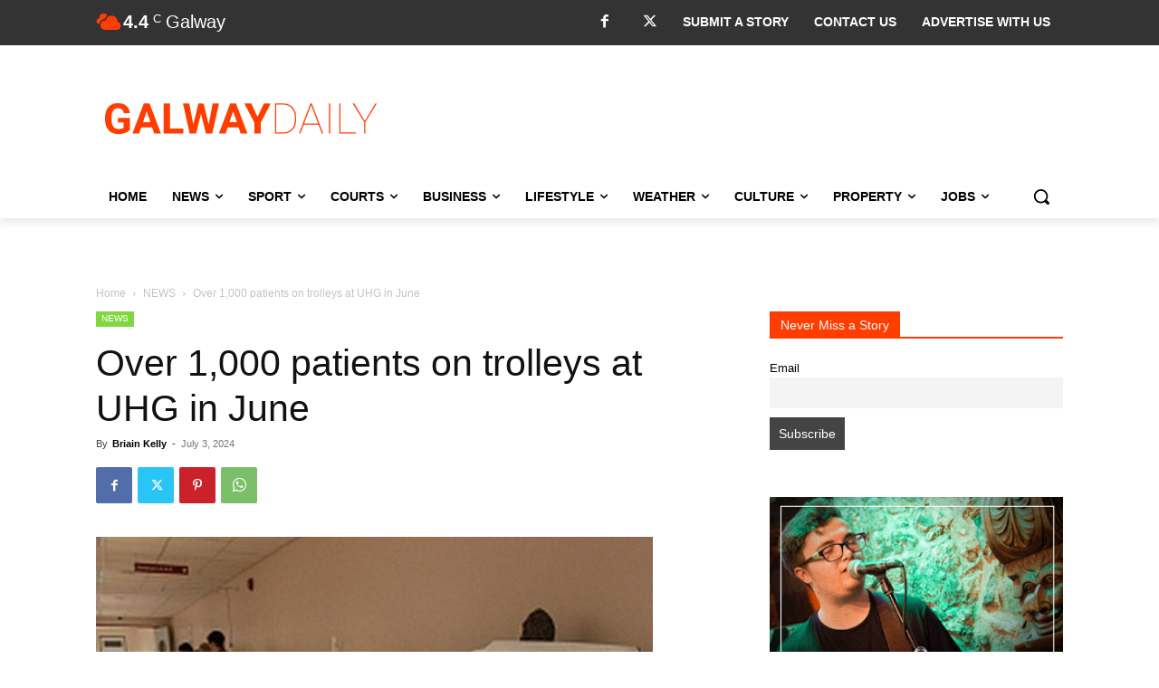

--- FILE ---
content_type: text/html; charset=utf-8
request_url: https://www.google.com/recaptcha/api2/anchor?ar=1&k=6LcwlLEUAAAAAFt-1cmKq5-gHbHRq_KSSR76yMZw&co=aHR0cHM6Ly93d3cuZ2Fsd2F5ZGFpbHkuY29tOjQ0Mw..&hl=en&v=PoyoqOPhxBO7pBk68S4YbpHZ&size=invisible&anchor-ms=20000&execute-ms=30000&cb=8w7qjdzh1dhc
body_size: 48883
content:
<!DOCTYPE HTML><html dir="ltr" lang="en"><head><meta http-equiv="Content-Type" content="text/html; charset=UTF-8">
<meta http-equiv="X-UA-Compatible" content="IE=edge">
<title>reCAPTCHA</title>
<style type="text/css">
/* cyrillic-ext */
@font-face {
  font-family: 'Roboto';
  font-style: normal;
  font-weight: 400;
  font-stretch: 100%;
  src: url(//fonts.gstatic.com/s/roboto/v48/KFO7CnqEu92Fr1ME7kSn66aGLdTylUAMa3GUBHMdazTgWw.woff2) format('woff2');
  unicode-range: U+0460-052F, U+1C80-1C8A, U+20B4, U+2DE0-2DFF, U+A640-A69F, U+FE2E-FE2F;
}
/* cyrillic */
@font-face {
  font-family: 'Roboto';
  font-style: normal;
  font-weight: 400;
  font-stretch: 100%;
  src: url(//fonts.gstatic.com/s/roboto/v48/KFO7CnqEu92Fr1ME7kSn66aGLdTylUAMa3iUBHMdazTgWw.woff2) format('woff2');
  unicode-range: U+0301, U+0400-045F, U+0490-0491, U+04B0-04B1, U+2116;
}
/* greek-ext */
@font-face {
  font-family: 'Roboto';
  font-style: normal;
  font-weight: 400;
  font-stretch: 100%;
  src: url(//fonts.gstatic.com/s/roboto/v48/KFO7CnqEu92Fr1ME7kSn66aGLdTylUAMa3CUBHMdazTgWw.woff2) format('woff2');
  unicode-range: U+1F00-1FFF;
}
/* greek */
@font-face {
  font-family: 'Roboto';
  font-style: normal;
  font-weight: 400;
  font-stretch: 100%;
  src: url(//fonts.gstatic.com/s/roboto/v48/KFO7CnqEu92Fr1ME7kSn66aGLdTylUAMa3-UBHMdazTgWw.woff2) format('woff2');
  unicode-range: U+0370-0377, U+037A-037F, U+0384-038A, U+038C, U+038E-03A1, U+03A3-03FF;
}
/* math */
@font-face {
  font-family: 'Roboto';
  font-style: normal;
  font-weight: 400;
  font-stretch: 100%;
  src: url(//fonts.gstatic.com/s/roboto/v48/KFO7CnqEu92Fr1ME7kSn66aGLdTylUAMawCUBHMdazTgWw.woff2) format('woff2');
  unicode-range: U+0302-0303, U+0305, U+0307-0308, U+0310, U+0312, U+0315, U+031A, U+0326-0327, U+032C, U+032F-0330, U+0332-0333, U+0338, U+033A, U+0346, U+034D, U+0391-03A1, U+03A3-03A9, U+03B1-03C9, U+03D1, U+03D5-03D6, U+03F0-03F1, U+03F4-03F5, U+2016-2017, U+2034-2038, U+203C, U+2040, U+2043, U+2047, U+2050, U+2057, U+205F, U+2070-2071, U+2074-208E, U+2090-209C, U+20D0-20DC, U+20E1, U+20E5-20EF, U+2100-2112, U+2114-2115, U+2117-2121, U+2123-214F, U+2190, U+2192, U+2194-21AE, U+21B0-21E5, U+21F1-21F2, U+21F4-2211, U+2213-2214, U+2216-22FF, U+2308-230B, U+2310, U+2319, U+231C-2321, U+2336-237A, U+237C, U+2395, U+239B-23B7, U+23D0, U+23DC-23E1, U+2474-2475, U+25AF, U+25B3, U+25B7, U+25BD, U+25C1, U+25CA, U+25CC, U+25FB, U+266D-266F, U+27C0-27FF, U+2900-2AFF, U+2B0E-2B11, U+2B30-2B4C, U+2BFE, U+3030, U+FF5B, U+FF5D, U+1D400-1D7FF, U+1EE00-1EEFF;
}
/* symbols */
@font-face {
  font-family: 'Roboto';
  font-style: normal;
  font-weight: 400;
  font-stretch: 100%;
  src: url(//fonts.gstatic.com/s/roboto/v48/KFO7CnqEu92Fr1ME7kSn66aGLdTylUAMaxKUBHMdazTgWw.woff2) format('woff2');
  unicode-range: U+0001-000C, U+000E-001F, U+007F-009F, U+20DD-20E0, U+20E2-20E4, U+2150-218F, U+2190, U+2192, U+2194-2199, U+21AF, U+21E6-21F0, U+21F3, U+2218-2219, U+2299, U+22C4-22C6, U+2300-243F, U+2440-244A, U+2460-24FF, U+25A0-27BF, U+2800-28FF, U+2921-2922, U+2981, U+29BF, U+29EB, U+2B00-2BFF, U+4DC0-4DFF, U+FFF9-FFFB, U+10140-1018E, U+10190-1019C, U+101A0, U+101D0-101FD, U+102E0-102FB, U+10E60-10E7E, U+1D2C0-1D2D3, U+1D2E0-1D37F, U+1F000-1F0FF, U+1F100-1F1AD, U+1F1E6-1F1FF, U+1F30D-1F30F, U+1F315, U+1F31C, U+1F31E, U+1F320-1F32C, U+1F336, U+1F378, U+1F37D, U+1F382, U+1F393-1F39F, U+1F3A7-1F3A8, U+1F3AC-1F3AF, U+1F3C2, U+1F3C4-1F3C6, U+1F3CA-1F3CE, U+1F3D4-1F3E0, U+1F3ED, U+1F3F1-1F3F3, U+1F3F5-1F3F7, U+1F408, U+1F415, U+1F41F, U+1F426, U+1F43F, U+1F441-1F442, U+1F444, U+1F446-1F449, U+1F44C-1F44E, U+1F453, U+1F46A, U+1F47D, U+1F4A3, U+1F4B0, U+1F4B3, U+1F4B9, U+1F4BB, U+1F4BF, U+1F4C8-1F4CB, U+1F4D6, U+1F4DA, U+1F4DF, U+1F4E3-1F4E6, U+1F4EA-1F4ED, U+1F4F7, U+1F4F9-1F4FB, U+1F4FD-1F4FE, U+1F503, U+1F507-1F50B, U+1F50D, U+1F512-1F513, U+1F53E-1F54A, U+1F54F-1F5FA, U+1F610, U+1F650-1F67F, U+1F687, U+1F68D, U+1F691, U+1F694, U+1F698, U+1F6AD, U+1F6B2, U+1F6B9-1F6BA, U+1F6BC, U+1F6C6-1F6CF, U+1F6D3-1F6D7, U+1F6E0-1F6EA, U+1F6F0-1F6F3, U+1F6F7-1F6FC, U+1F700-1F7FF, U+1F800-1F80B, U+1F810-1F847, U+1F850-1F859, U+1F860-1F887, U+1F890-1F8AD, U+1F8B0-1F8BB, U+1F8C0-1F8C1, U+1F900-1F90B, U+1F93B, U+1F946, U+1F984, U+1F996, U+1F9E9, U+1FA00-1FA6F, U+1FA70-1FA7C, U+1FA80-1FA89, U+1FA8F-1FAC6, U+1FACE-1FADC, U+1FADF-1FAE9, U+1FAF0-1FAF8, U+1FB00-1FBFF;
}
/* vietnamese */
@font-face {
  font-family: 'Roboto';
  font-style: normal;
  font-weight: 400;
  font-stretch: 100%;
  src: url(//fonts.gstatic.com/s/roboto/v48/KFO7CnqEu92Fr1ME7kSn66aGLdTylUAMa3OUBHMdazTgWw.woff2) format('woff2');
  unicode-range: U+0102-0103, U+0110-0111, U+0128-0129, U+0168-0169, U+01A0-01A1, U+01AF-01B0, U+0300-0301, U+0303-0304, U+0308-0309, U+0323, U+0329, U+1EA0-1EF9, U+20AB;
}
/* latin-ext */
@font-face {
  font-family: 'Roboto';
  font-style: normal;
  font-weight: 400;
  font-stretch: 100%;
  src: url(//fonts.gstatic.com/s/roboto/v48/KFO7CnqEu92Fr1ME7kSn66aGLdTylUAMa3KUBHMdazTgWw.woff2) format('woff2');
  unicode-range: U+0100-02BA, U+02BD-02C5, U+02C7-02CC, U+02CE-02D7, U+02DD-02FF, U+0304, U+0308, U+0329, U+1D00-1DBF, U+1E00-1E9F, U+1EF2-1EFF, U+2020, U+20A0-20AB, U+20AD-20C0, U+2113, U+2C60-2C7F, U+A720-A7FF;
}
/* latin */
@font-face {
  font-family: 'Roboto';
  font-style: normal;
  font-weight: 400;
  font-stretch: 100%;
  src: url(//fonts.gstatic.com/s/roboto/v48/KFO7CnqEu92Fr1ME7kSn66aGLdTylUAMa3yUBHMdazQ.woff2) format('woff2');
  unicode-range: U+0000-00FF, U+0131, U+0152-0153, U+02BB-02BC, U+02C6, U+02DA, U+02DC, U+0304, U+0308, U+0329, U+2000-206F, U+20AC, U+2122, U+2191, U+2193, U+2212, U+2215, U+FEFF, U+FFFD;
}
/* cyrillic-ext */
@font-face {
  font-family: 'Roboto';
  font-style: normal;
  font-weight: 500;
  font-stretch: 100%;
  src: url(//fonts.gstatic.com/s/roboto/v48/KFO7CnqEu92Fr1ME7kSn66aGLdTylUAMa3GUBHMdazTgWw.woff2) format('woff2');
  unicode-range: U+0460-052F, U+1C80-1C8A, U+20B4, U+2DE0-2DFF, U+A640-A69F, U+FE2E-FE2F;
}
/* cyrillic */
@font-face {
  font-family: 'Roboto';
  font-style: normal;
  font-weight: 500;
  font-stretch: 100%;
  src: url(//fonts.gstatic.com/s/roboto/v48/KFO7CnqEu92Fr1ME7kSn66aGLdTylUAMa3iUBHMdazTgWw.woff2) format('woff2');
  unicode-range: U+0301, U+0400-045F, U+0490-0491, U+04B0-04B1, U+2116;
}
/* greek-ext */
@font-face {
  font-family: 'Roboto';
  font-style: normal;
  font-weight: 500;
  font-stretch: 100%;
  src: url(//fonts.gstatic.com/s/roboto/v48/KFO7CnqEu92Fr1ME7kSn66aGLdTylUAMa3CUBHMdazTgWw.woff2) format('woff2');
  unicode-range: U+1F00-1FFF;
}
/* greek */
@font-face {
  font-family: 'Roboto';
  font-style: normal;
  font-weight: 500;
  font-stretch: 100%;
  src: url(//fonts.gstatic.com/s/roboto/v48/KFO7CnqEu92Fr1ME7kSn66aGLdTylUAMa3-UBHMdazTgWw.woff2) format('woff2');
  unicode-range: U+0370-0377, U+037A-037F, U+0384-038A, U+038C, U+038E-03A1, U+03A3-03FF;
}
/* math */
@font-face {
  font-family: 'Roboto';
  font-style: normal;
  font-weight: 500;
  font-stretch: 100%;
  src: url(//fonts.gstatic.com/s/roboto/v48/KFO7CnqEu92Fr1ME7kSn66aGLdTylUAMawCUBHMdazTgWw.woff2) format('woff2');
  unicode-range: U+0302-0303, U+0305, U+0307-0308, U+0310, U+0312, U+0315, U+031A, U+0326-0327, U+032C, U+032F-0330, U+0332-0333, U+0338, U+033A, U+0346, U+034D, U+0391-03A1, U+03A3-03A9, U+03B1-03C9, U+03D1, U+03D5-03D6, U+03F0-03F1, U+03F4-03F5, U+2016-2017, U+2034-2038, U+203C, U+2040, U+2043, U+2047, U+2050, U+2057, U+205F, U+2070-2071, U+2074-208E, U+2090-209C, U+20D0-20DC, U+20E1, U+20E5-20EF, U+2100-2112, U+2114-2115, U+2117-2121, U+2123-214F, U+2190, U+2192, U+2194-21AE, U+21B0-21E5, U+21F1-21F2, U+21F4-2211, U+2213-2214, U+2216-22FF, U+2308-230B, U+2310, U+2319, U+231C-2321, U+2336-237A, U+237C, U+2395, U+239B-23B7, U+23D0, U+23DC-23E1, U+2474-2475, U+25AF, U+25B3, U+25B7, U+25BD, U+25C1, U+25CA, U+25CC, U+25FB, U+266D-266F, U+27C0-27FF, U+2900-2AFF, U+2B0E-2B11, U+2B30-2B4C, U+2BFE, U+3030, U+FF5B, U+FF5D, U+1D400-1D7FF, U+1EE00-1EEFF;
}
/* symbols */
@font-face {
  font-family: 'Roboto';
  font-style: normal;
  font-weight: 500;
  font-stretch: 100%;
  src: url(//fonts.gstatic.com/s/roboto/v48/KFO7CnqEu92Fr1ME7kSn66aGLdTylUAMaxKUBHMdazTgWw.woff2) format('woff2');
  unicode-range: U+0001-000C, U+000E-001F, U+007F-009F, U+20DD-20E0, U+20E2-20E4, U+2150-218F, U+2190, U+2192, U+2194-2199, U+21AF, U+21E6-21F0, U+21F3, U+2218-2219, U+2299, U+22C4-22C6, U+2300-243F, U+2440-244A, U+2460-24FF, U+25A0-27BF, U+2800-28FF, U+2921-2922, U+2981, U+29BF, U+29EB, U+2B00-2BFF, U+4DC0-4DFF, U+FFF9-FFFB, U+10140-1018E, U+10190-1019C, U+101A0, U+101D0-101FD, U+102E0-102FB, U+10E60-10E7E, U+1D2C0-1D2D3, U+1D2E0-1D37F, U+1F000-1F0FF, U+1F100-1F1AD, U+1F1E6-1F1FF, U+1F30D-1F30F, U+1F315, U+1F31C, U+1F31E, U+1F320-1F32C, U+1F336, U+1F378, U+1F37D, U+1F382, U+1F393-1F39F, U+1F3A7-1F3A8, U+1F3AC-1F3AF, U+1F3C2, U+1F3C4-1F3C6, U+1F3CA-1F3CE, U+1F3D4-1F3E0, U+1F3ED, U+1F3F1-1F3F3, U+1F3F5-1F3F7, U+1F408, U+1F415, U+1F41F, U+1F426, U+1F43F, U+1F441-1F442, U+1F444, U+1F446-1F449, U+1F44C-1F44E, U+1F453, U+1F46A, U+1F47D, U+1F4A3, U+1F4B0, U+1F4B3, U+1F4B9, U+1F4BB, U+1F4BF, U+1F4C8-1F4CB, U+1F4D6, U+1F4DA, U+1F4DF, U+1F4E3-1F4E6, U+1F4EA-1F4ED, U+1F4F7, U+1F4F9-1F4FB, U+1F4FD-1F4FE, U+1F503, U+1F507-1F50B, U+1F50D, U+1F512-1F513, U+1F53E-1F54A, U+1F54F-1F5FA, U+1F610, U+1F650-1F67F, U+1F687, U+1F68D, U+1F691, U+1F694, U+1F698, U+1F6AD, U+1F6B2, U+1F6B9-1F6BA, U+1F6BC, U+1F6C6-1F6CF, U+1F6D3-1F6D7, U+1F6E0-1F6EA, U+1F6F0-1F6F3, U+1F6F7-1F6FC, U+1F700-1F7FF, U+1F800-1F80B, U+1F810-1F847, U+1F850-1F859, U+1F860-1F887, U+1F890-1F8AD, U+1F8B0-1F8BB, U+1F8C0-1F8C1, U+1F900-1F90B, U+1F93B, U+1F946, U+1F984, U+1F996, U+1F9E9, U+1FA00-1FA6F, U+1FA70-1FA7C, U+1FA80-1FA89, U+1FA8F-1FAC6, U+1FACE-1FADC, U+1FADF-1FAE9, U+1FAF0-1FAF8, U+1FB00-1FBFF;
}
/* vietnamese */
@font-face {
  font-family: 'Roboto';
  font-style: normal;
  font-weight: 500;
  font-stretch: 100%;
  src: url(//fonts.gstatic.com/s/roboto/v48/KFO7CnqEu92Fr1ME7kSn66aGLdTylUAMa3OUBHMdazTgWw.woff2) format('woff2');
  unicode-range: U+0102-0103, U+0110-0111, U+0128-0129, U+0168-0169, U+01A0-01A1, U+01AF-01B0, U+0300-0301, U+0303-0304, U+0308-0309, U+0323, U+0329, U+1EA0-1EF9, U+20AB;
}
/* latin-ext */
@font-face {
  font-family: 'Roboto';
  font-style: normal;
  font-weight: 500;
  font-stretch: 100%;
  src: url(//fonts.gstatic.com/s/roboto/v48/KFO7CnqEu92Fr1ME7kSn66aGLdTylUAMa3KUBHMdazTgWw.woff2) format('woff2');
  unicode-range: U+0100-02BA, U+02BD-02C5, U+02C7-02CC, U+02CE-02D7, U+02DD-02FF, U+0304, U+0308, U+0329, U+1D00-1DBF, U+1E00-1E9F, U+1EF2-1EFF, U+2020, U+20A0-20AB, U+20AD-20C0, U+2113, U+2C60-2C7F, U+A720-A7FF;
}
/* latin */
@font-face {
  font-family: 'Roboto';
  font-style: normal;
  font-weight: 500;
  font-stretch: 100%;
  src: url(//fonts.gstatic.com/s/roboto/v48/KFO7CnqEu92Fr1ME7kSn66aGLdTylUAMa3yUBHMdazQ.woff2) format('woff2');
  unicode-range: U+0000-00FF, U+0131, U+0152-0153, U+02BB-02BC, U+02C6, U+02DA, U+02DC, U+0304, U+0308, U+0329, U+2000-206F, U+20AC, U+2122, U+2191, U+2193, U+2212, U+2215, U+FEFF, U+FFFD;
}
/* cyrillic-ext */
@font-face {
  font-family: 'Roboto';
  font-style: normal;
  font-weight: 900;
  font-stretch: 100%;
  src: url(//fonts.gstatic.com/s/roboto/v48/KFO7CnqEu92Fr1ME7kSn66aGLdTylUAMa3GUBHMdazTgWw.woff2) format('woff2');
  unicode-range: U+0460-052F, U+1C80-1C8A, U+20B4, U+2DE0-2DFF, U+A640-A69F, U+FE2E-FE2F;
}
/* cyrillic */
@font-face {
  font-family: 'Roboto';
  font-style: normal;
  font-weight: 900;
  font-stretch: 100%;
  src: url(//fonts.gstatic.com/s/roboto/v48/KFO7CnqEu92Fr1ME7kSn66aGLdTylUAMa3iUBHMdazTgWw.woff2) format('woff2');
  unicode-range: U+0301, U+0400-045F, U+0490-0491, U+04B0-04B1, U+2116;
}
/* greek-ext */
@font-face {
  font-family: 'Roboto';
  font-style: normal;
  font-weight: 900;
  font-stretch: 100%;
  src: url(//fonts.gstatic.com/s/roboto/v48/KFO7CnqEu92Fr1ME7kSn66aGLdTylUAMa3CUBHMdazTgWw.woff2) format('woff2');
  unicode-range: U+1F00-1FFF;
}
/* greek */
@font-face {
  font-family: 'Roboto';
  font-style: normal;
  font-weight: 900;
  font-stretch: 100%;
  src: url(//fonts.gstatic.com/s/roboto/v48/KFO7CnqEu92Fr1ME7kSn66aGLdTylUAMa3-UBHMdazTgWw.woff2) format('woff2');
  unicode-range: U+0370-0377, U+037A-037F, U+0384-038A, U+038C, U+038E-03A1, U+03A3-03FF;
}
/* math */
@font-face {
  font-family: 'Roboto';
  font-style: normal;
  font-weight: 900;
  font-stretch: 100%;
  src: url(//fonts.gstatic.com/s/roboto/v48/KFO7CnqEu92Fr1ME7kSn66aGLdTylUAMawCUBHMdazTgWw.woff2) format('woff2');
  unicode-range: U+0302-0303, U+0305, U+0307-0308, U+0310, U+0312, U+0315, U+031A, U+0326-0327, U+032C, U+032F-0330, U+0332-0333, U+0338, U+033A, U+0346, U+034D, U+0391-03A1, U+03A3-03A9, U+03B1-03C9, U+03D1, U+03D5-03D6, U+03F0-03F1, U+03F4-03F5, U+2016-2017, U+2034-2038, U+203C, U+2040, U+2043, U+2047, U+2050, U+2057, U+205F, U+2070-2071, U+2074-208E, U+2090-209C, U+20D0-20DC, U+20E1, U+20E5-20EF, U+2100-2112, U+2114-2115, U+2117-2121, U+2123-214F, U+2190, U+2192, U+2194-21AE, U+21B0-21E5, U+21F1-21F2, U+21F4-2211, U+2213-2214, U+2216-22FF, U+2308-230B, U+2310, U+2319, U+231C-2321, U+2336-237A, U+237C, U+2395, U+239B-23B7, U+23D0, U+23DC-23E1, U+2474-2475, U+25AF, U+25B3, U+25B7, U+25BD, U+25C1, U+25CA, U+25CC, U+25FB, U+266D-266F, U+27C0-27FF, U+2900-2AFF, U+2B0E-2B11, U+2B30-2B4C, U+2BFE, U+3030, U+FF5B, U+FF5D, U+1D400-1D7FF, U+1EE00-1EEFF;
}
/* symbols */
@font-face {
  font-family: 'Roboto';
  font-style: normal;
  font-weight: 900;
  font-stretch: 100%;
  src: url(//fonts.gstatic.com/s/roboto/v48/KFO7CnqEu92Fr1ME7kSn66aGLdTylUAMaxKUBHMdazTgWw.woff2) format('woff2');
  unicode-range: U+0001-000C, U+000E-001F, U+007F-009F, U+20DD-20E0, U+20E2-20E4, U+2150-218F, U+2190, U+2192, U+2194-2199, U+21AF, U+21E6-21F0, U+21F3, U+2218-2219, U+2299, U+22C4-22C6, U+2300-243F, U+2440-244A, U+2460-24FF, U+25A0-27BF, U+2800-28FF, U+2921-2922, U+2981, U+29BF, U+29EB, U+2B00-2BFF, U+4DC0-4DFF, U+FFF9-FFFB, U+10140-1018E, U+10190-1019C, U+101A0, U+101D0-101FD, U+102E0-102FB, U+10E60-10E7E, U+1D2C0-1D2D3, U+1D2E0-1D37F, U+1F000-1F0FF, U+1F100-1F1AD, U+1F1E6-1F1FF, U+1F30D-1F30F, U+1F315, U+1F31C, U+1F31E, U+1F320-1F32C, U+1F336, U+1F378, U+1F37D, U+1F382, U+1F393-1F39F, U+1F3A7-1F3A8, U+1F3AC-1F3AF, U+1F3C2, U+1F3C4-1F3C6, U+1F3CA-1F3CE, U+1F3D4-1F3E0, U+1F3ED, U+1F3F1-1F3F3, U+1F3F5-1F3F7, U+1F408, U+1F415, U+1F41F, U+1F426, U+1F43F, U+1F441-1F442, U+1F444, U+1F446-1F449, U+1F44C-1F44E, U+1F453, U+1F46A, U+1F47D, U+1F4A3, U+1F4B0, U+1F4B3, U+1F4B9, U+1F4BB, U+1F4BF, U+1F4C8-1F4CB, U+1F4D6, U+1F4DA, U+1F4DF, U+1F4E3-1F4E6, U+1F4EA-1F4ED, U+1F4F7, U+1F4F9-1F4FB, U+1F4FD-1F4FE, U+1F503, U+1F507-1F50B, U+1F50D, U+1F512-1F513, U+1F53E-1F54A, U+1F54F-1F5FA, U+1F610, U+1F650-1F67F, U+1F687, U+1F68D, U+1F691, U+1F694, U+1F698, U+1F6AD, U+1F6B2, U+1F6B9-1F6BA, U+1F6BC, U+1F6C6-1F6CF, U+1F6D3-1F6D7, U+1F6E0-1F6EA, U+1F6F0-1F6F3, U+1F6F7-1F6FC, U+1F700-1F7FF, U+1F800-1F80B, U+1F810-1F847, U+1F850-1F859, U+1F860-1F887, U+1F890-1F8AD, U+1F8B0-1F8BB, U+1F8C0-1F8C1, U+1F900-1F90B, U+1F93B, U+1F946, U+1F984, U+1F996, U+1F9E9, U+1FA00-1FA6F, U+1FA70-1FA7C, U+1FA80-1FA89, U+1FA8F-1FAC6, U+1FACE-1FADC, U+1FADF-1FAE9, U+1FAF0-1FAF8, U+1FB00-1FBFF;
}
/* vietnamese */
@font-face {
  font-family: 'Roboto';
  font-style: normal;
  font-weight: 900;
  font-stretch: 100%;
  src: url(//fonts.gstatic.com/s/roboto/v48/KFO7CnqEu92Fr1ME7kSn66aGLdTylUAMa3OUBHMdazTgWw.woff2) format('woff2');
  unicode-range: U+0102-0103, U+0110-0111, U+0128-0129, U+0168-0169, U+01A0-01A1, U+01AF-01B0, U+0300-0301, U+0303-0304, U+0308-0309, U+0323, U+0329, U+1EA0-1EF9, U+20AB;
}
/* latin-ext */
@font-face {
  font-family: 'Roboto';
  font-style: normal;
  font-weight: 900;
  font-stretch: 100%;
  src: url(//fonts.gstatic.com/s/roboto/v48/KFO7CnqEu92Fr1ME7kSn66aGLdTylUAMa3KUBHMdazTgWw.woff2) format('woff2');
  unicode-range: U+0100-02BA, U+02BD-02C5, U+02C7-02CC, U+02CE-02D7, U+02DD-02FF, U+0304, U+0308, U+0329, U+1D00-1DBF, U+1E00-1E9F, U+1EF2-1EFF, U+2020, U+20A0-20AB, U+20AD-20C0, U+2113, U+2C60-2C7F, U+A720-A7FF;
}
/* latin */
@font-face {
  font-family: 'Roboto';
  font-style: normal;
  font-weight: 900;
  font-stretch: 100%;
  src: url(//fonts.gstatic.com/s/roboto/v48/KFO7CnqEu92Fr1ME7kSn66aGLdTylUAMa3yUBHMdazQ.woff2) format('woff2');
  unicode-range: U+0000-00FF, U+0131, U+0152-0153, U+02BB-02BC, U+02C6, U+02DA, U+02DC, U+0304, U+0308, U+0329, U+2000-206F, U+20AC, U+2122, U+2191, U+2193, U+2212, U+2215, U+FEFF, U+FFFD;
}

</style>
<link rel="stylesheet" type="text/css" href="https://www.gstatic.com/recaptcha/releases/PoyoqOPhxBO7pBk68S4YbpHZ/styles__ltr.css">
<script nonce="bC31X1ElO-doMrOf4h3VDw" type="text/javascript">window['__recaptcha_api'] = 'https://www.google.com/recaptcha/api2/';</script>
<script type="text/javascript" src="https://www.gstatic.com/recaptcha/releases/PoyoqOPhxBO7pBk68S4YbpHZ/recaptcha__en.js" nonce="bC31X1ElO-doMrOf4h3VDw">
      
    </script></head>
<body><div id="rc-anchor-alert" class="rc-anchor-alert"></div>
<input type="hidden" id="recaptcha-token" value="[base64]">
<script type="text/javascript" nonce="bC31X1ElO-doMrOf4h3VDw">
      recaptcha.anchor.Main.init("[\x22ainput\x22,[\x22bgdata\x22,\x22\x22,\[base64]/[base64]/[base64]/KE4oMTI0LHYsdi5HKSxMWihsLHYpKTpOKDEyNCx2LGwpLFYpLHYpLFQpKSxGKDE3MSx2KX0scjc9ZnVuY3Rpb24obCl7cmV0dXJuIGx9LEM9ZnVuY3Rpb24obCxWLHYpe04odixsLFYpLFZbYWtdPTI3OTZ9LG49ZnVuY3Rpb24obCxWKXtWLlg9KChWLlg/[base64]/[base64]/[base64]/[base64]/[base64]/[base64]/[base64]/[base64]/[base64]/[base64]/[base64]\\u003d\x22,\[base64]\\u003d\x22,\[base64]/[base64]/[base64]/Dt0IZTMK0GHRpRSrDucOew5/Cl8ORRMOnM00AwohAXBfCqMOzVFnChsOkEMKVW3DCnsKXBw0PC8OBfmbCgMOKesKfwqzChjxewrHCjlorHMOnIsOtYmMzwrzDmRpDw7kiLAg8PHgSGMKqfFo0w4cDw6nCoQACdwTCggbCksK1RnAWw4BJwoBiP8OhP1Byw5DDlcKEw64+w6/DinHDhMO9PRoffyodw6ktQsK3w6/DhBs3w7HCpSwEdz3DgMOxw5vCiMOvwog3wq/DnidqwobCvMOMKMKxwp4dwqXDujPDqcO3KDthO8KbwoUYcH0Bw4A/[base64]/CrcOZwrc7wofCoV0ywqXCr8O1w5fDu8O6EMKjwpbDmQtYIMKcwqNcwqwzwpR9J2ISJmEuHsKfwpnDhMKIMMOAwrPCqm1lw4jCuX0/wq14w702w5MOcMOzCMOywotNQsOswpUycGJswqwgPFRIwqxDLsOwwpHDvx/DpcK+woPCjWPCmQrCt8OIQ8KcTsKYwowiwoQnEcKVwqooRsK4wqgvw4DDqhrDi0NzYj3DnCEzJMKOw6HDnMOZdxrCpFx/[base64]/[base64]/[base64]/w4/[base64]/Dq0wVdsODwqnDjmLCgcKBGy4eNUrCrBtqw7shU8K1wrHDvBkmw5oFw6TDpS7DrwvChWbCsMObwotANMO4BsOmw5stwpfDuT/CscKaw7rDtsOYVMKEeMODIRInwrrCnBfCqz3DpkJ2w65Zw4bCtcKWwqxPEMKOAsOkw6fDosKLXcKvwqHCmUrCjnfCmRPCvUlLw6dVX8Kyw5M/[base64]/Cg8OswrXDsgjCsi/[base64]/CusKUwpYPw5TDocOxw43Du8KgU8KzJmvCssKUw63DpiTDuTzCqcKswqTCpWdbwqoWwqtewrrDqsOPRSh8Rg/DkcKqFATCvMK6woXDnTk8wqbDjEPDicO5wrDCvhLCvjElAl0YwrTDqFjDuFRBU8KPwqokGSbDvhUIaMKtw6zDunBVwoPCmMO/bTrCs2zDiMKLT8ODYmPDn8KYFjMZTV4CfDFiwo7CqlDCnTFdwqrDsizCjxp/AsKFw7vDq0bDhicgw7bDh8KCIwzCucObe8OrC2oSaBvDoF9GwoYPwobDpF7Dgncsw6LCrcKCScOdO8Kxw4/CmMK7w6RwG8OGN8KqIC7CkCrDiE8SKSLCiMOHwrohbVRYw7rCrlMKewDCtGUHc8KTUlV8w7/[base64]/CnSURB3oCZMOFbMOgwoLCuC52MADDq8OhNcKyfEBhVg5RwqrCgnlXG3EKw6LDrMObw4V7wpjDpWY0RAkDw5XDiiwEwpHDkcOMw54ow6U0NGbCg8KVKcOiw4V/IMKSw68LSifDo8KKd8OjacOFRTvCpXbCuDzDp0jCusKEIMOhD8OhMALCphjDgFfCk8OQwrTDs8K/w7o9f8Obw5x/LDnDsF/CtV/CrHPCtilwLQHDl8OPw4/Do8KYwq7CmHhHbFnCpmZVQsKQw7jCi8KtwqLCrinDjxMwDEoLdXBCXUvDombCk8Kbwr7Ch8K/FMO6w63DrcOHUXnDiUrDp3rDk8KSCsO8wpfDqMKew6DDrMKzIX9Owpx6wrDDs3pzwrHCmsOvw60zwrxSwrPCnsOecTvDrw/Dj8OnwpJ1w4ooZ8Ocw4PCjUvCrsOBw6LDj8KnSBrDs8KJw6bCiG3DtcKeUG7Cpkgtw7XCucOTwqMxM8O7w47CsTt1w59nwqDCkcOjccKZLQ7CpMKNc1TDtCFIwr/CrwMNwrdrw4FfU0XDrFNhwpF8wqgFwotSwr9awqdnAW/Cr0vClsKlw7/CqMKfw6Qtw4ZFwrJTw4XCvcOHB28Vw5EQwqotwoTCtCHDp8OtesKlLX3CnHdkcsOCXFhVVcKuwqHDjC3Cl04uw4lzwo/Dp8K3wo9sYsKFw7dQw5d1dD8gw7k0JDgewqzDm1HDmsObDcOTNsOXOkAZdCVtwqjCsMOjwqViR8OKw7YGw51Tw5XCo8OXCgduLXbCvcOuw7PCq0jDhsO+QMK1CMOueTrCo8KwJcO3J8KeSkDDlDwdW2bClMO/M8Kgw43DnMKZLcOMwpcNw60awpjDrCZkbSfDl23CqBJKD8K+UcKBVcO8LsK+MsKDwoMrw5/[base64]/DtA0PT3Aqw4Q6VcOlYSp9QMOMwo7Cp8KMwr5hEsOMw53DrA0cwoDDpMOdw4HDpcKlwpkqw7zCsXbDlBPCtsOPwrbDo8ODwq3DtMKKwojCr8KmGHgHJ8OSw7RowqN5UlfDkSHCt8KgwpnCm8OROsKkwrLCpMKCJhEjCQ51ScKZdsKdw6vCmGbDl0Mjwo/DlsKCw5bDhn/[base64]/DqMOhw6Z4w6XDvEDCkR1XB8OowqzDsBUAIynCsmozFMKXJsK5C8K8M1XDnDVzwqjChcOSTEbCq1RsI8OKNMOIw7wWU1bCowUVwoHDnmlGwp/CkyI7UsKXcsOOJiXCucO4wq7DgyLDuVN0WcOUw7PCgsOoDT3ClMKIJ8O0w4YbVG3Dt14qw7HDj3Izw4xtw7d9wqHCssKxw7nCvRIewpHDtSU5HMKVO1MnMcKiW21Awqkmw4AAETTDjQPCo8OUw7ocw5/DnsOxw5taw4lTw5dCwqfCmcO0acKmMhxCDQzDjsKHwq0BwqLDl8OBwos+UgNlYFY2w6hHScOEw5p0fMOZTA1Zw4LClMO+w4HDvGUnwqYrwrLCtg3DuAdFd8K/[base64]/[base64]/Cl8KFF8O5KcK3w6lnbmrCpB3CqGZ3wrFWDcKIw4jDtsKvAMKRf1HDhMO+RsO3JMKzShTCnsKsw5bCgQTCqjt7wq5sYsKDwoAFw4rClMOpDUHCpMOhwp0UZjdyw5QRZj1Nw7NlTMO/wr3DtsO2eWQvESbDqsKRw5vCjkjCnsOZWcKnFzzDqsO/ORPDqSZWZjBIRMOWw63DvMKvwrTCoBASNcKLAFPClmQ/[base64]/DsMKTw7TCiMK4IVHDqBXDl8O2GMOzI1PCt8Kcw5lVw74cwrDCh2wFwrnDjgjDpsOzwoBUNiF2w7Uow63DrcOMZzvDkBHCjcK/dsOKSmpXwprDnzHCnXBbWcO0wr9tR8O7X2RlwoRNZcOlZcKsJcOZC1cXwqMywrfDk8OGwqDCh8OCwoRFwo/DjcK3HsOKf8Oqdn3DuGvCk0bDi1J+wrrCkMOMwpIZwqbCg8OZNcOowqgtw5zCmMKYw5vDpsKowqLDqG/ClnDDv3p1KsKEU8ORdAoNwrpcwp49wrrDmsOaQEDDsFV8NsK/B0XDqzkOIsOow5nCm8OBwrzCusOcEW3DjMKkw5Mswp/DlkLDhDErwpvDuGk5wqXCoMOnXMOXwr7Di8KfKRYOworDgmQuKcOCwrU9XsOaw781d0hzCMOlUMK8Sk3DpitOwoR3w6PDvMKKwoovbcO/woPCr8OwwqDCnVLCo0NKwrPCtsKDwoHDqMKIVcKfwqF+A2gLe8KBw6vCngoWMjfCpMO0dVtJwrPDnRdAwrByF8K3KcKFRMKCUlIjacOlwqzCnGY+w7AwDMK5wqI/[base64]/CvAbDi8KsW8OpM8O7wq4RwoBxB2Iww57CnibCgsKBAcKIw5hmwoMEEcOywq0jwonDsh8BEhw9GU1KwokiXsKOw6E2w7/Cu8O2wrckwp7DpjnDlcKcwqXClmfCki4Vw40GFHXDl25Kw4TDkm3CpwLCrsOGwoLCk8KKP8KZwqd4wpMyaiRdaVt/w6Vtw4vDr1/Di8OBwojCh8K7wojDkMKEdVd+HjwbdmdTGkXDtMK/wp1Lw6ELI8O9T8KVw5nDoMK6MsKgwqjCk2lTPsKdB1XDi3R9w7rDgyTCjGMbYMOdw7csw4HCi2NibB/[base64]/Dv8KkHFzDn8K/ZsO1w6N3RcKvcBBRXznCmMKQb8KAw6TClcO6USzChwnDlirCmiRLHMOGDcO3w4/[base64]/JgvDiCrClcKwwqYow4Qww53Ch8KyJMKcWinDucOEPcOVCEzCr8KMBSbDg1JWQxzDuwHDvFw9QMOaSMOmwq3DqsKaSMK3wqBow44BTnQJwoUnw7zCicOlZMKDw6Q5wqw1bcK2wpPCuMOEwrokKMKKw4RYwp3CtkPCr8Oxw4zCmsK7wpkdH8KqYsK5wqnDmiDCgMKDwo8/PQgLLxbCucK6f3kqKMK2BWjCl8Kxwq3DtBdUw67DgUfCkgfCtRlHCMKCwq3CmFhcwqfCrxBlwrLCvVHClMKlBEQgwp/Cg8Kuw7XCg1DCi8OrRcOyPQBUGClzFsOWw6HDjB5FfUHDnMOowrTDlMK4TcOew7QGVR/CtsKFbwoZwrTCkMOow4Vzw5oUw4PCnMObZ1EbKMOuFsOrwo3CicOXWMOOw7YhNcKJwr/[base64]/CisOfNsOfwq0NMcK+FzY6w7U4V8KfEjJGHl9Vw6/[base64]/CpCgKwrFyPDptw4vDqVEcTm7Cvm9mw6HCiDrDkXgNw7JKH8OZw5/DlhDDg8KJw68HwrLCqWh4wo5QUcOyfcKJG8K8W3PDvxZcFXAFPsOCHgIxw7fDmmvDn8K6w4DCm8OGWBcHw5NBw4d3In9Pw4/DgzTDqMKHI0/ClhHChVnChMK/F1cqO2ZAwpbCh8OracOnwrXCt8ObJ8KKfsOGZhfCsMOSHQXCvMOJCyJuw70SRS8wwpBIwo8fAsOIwpYUw7vCtcOXwpobNUzCrXVUM3XCvHHDpcKHw5DDu8OoKsOGwp7DqU5lw7BmacKgwpRfV3/[base64]/CgiU+TMKRwqx9X8K5Hk/[base64]/DisOXTTAgCVnCrQHCiiDCh1wWHsOQY8O5dkfCqV7Dpw3DgV3DscOvecO+wrbCpsOZw7RSYwzDjcOXU8OFwo/Do8OsMMKpRwBvSnbDrsOLSMO5JUYMw78gwqzDuyppw4DCl8Kdw642wp9qCXYZL19Bw59zw4rCtlEEGsK7w5XCoitVLQTDnwlwDsKNTsORWhPDsMOywqg6EMKNBw9Tw7A+w5TDvsOpCyTCn3/DgsKOA0M9w6TCt8Ktw77CvcOEwpPCklE9wr/[base64]/w7YcU2nCpMK5w7vDkcKIIMORf1zDkcOjTV/Dll/DucKBw4JoCcK6w4nDjAnCksOeR1pVKsKYMMOuwpPDjMO4wqBJw6jCp2gKw4rDssOSwqxFCMKUc8KYRG/CuMO7JMKBwqc6F0AaQcKPwoB7wrJmJMOCIMK5w7bCpAvCucK2HsOea1XDgcOIesKYEMO/w4hewr3CpcOwfUcFQcOEWR8gw6tOw5ZURQYfYMK4ZwJoRcKBAj7DokbCvMKuw7hLw6DCmMKZw7/CssK/[base64]/CkcOow6fChFXDtcOoTMOEwpHCjWfDsVTDqkdhXsOxXQrDiMKYV8OpwrAPwoLCuTHCt8Klwr1gwqdAw6TCrT9iQ8KDQXt/[base64]/DmMKgZcO6w796CC9awqZ4McOWGcK8XMOsw6UWwoZMGcOqwpNqAMKGwpkGw7dyW8KDHMOgDsOAD3pUwpfCpGXDgMKyw63DmsKMecKAYE4qKX01Ulp1w6k9A3/Dg8OYwrIPLT0iw7BoAhrCs8OKw6jDoWzCjsOOWsOsBMK5wqEGf8OoZT8eTmwhcBvDjATDnsKAc8K9w43Cn8O9UynChsKAQi/DksKjNC0OJMKzMcK7wqjDi2jDosKjw6HDt8OMwr7DgV8QATkhwqM7V3bDscOFw5Fxw6cLw4sWwpfDjMK/bgMGw6VVw5zCu2HDmsOxG8OFNcOSwovDq8KFY14UwpEzRmkFJMKFw4DCtSbDlMKMw6kKS8KpLQEDwovDmnTDtWzCsXTCjMKnwqt1fsOMwp3CmcOrZcK3wqFAw4jCsl/DucOjUMKHwpQzwqtDVFgWwofCiMObfW9PwqN8w6bCl2YDw547DTMSw4k7w4fDocOFOAYVeg3Du8OpwoN1RsK8w5TCoMKoGsKMUsO3JsKObCrCq8K9wrvDmcONFUkvV1rDj0Y9wrbDpVHDrMO6asOXV8OjV3dlJcK/wrfDu8O+w7VnIMOxVMKiVsK5A8KowrR4woIEwq3CiUoNwq/Dgnl/wpXCjDVNw4fDsXNzUnFrXMKaw5Q/[base64]/w5bDtjkvw48vwr3CgCPCmMKUwrDDl8OuD8Opw6NzwpNiMhQ5H8Onw4FAw4XDvMOawqjCrSvDtsO9HCkAX8KaKkFeWg8LbzTDmAI+wr/CulMIPsKuEsOww4PCkHPCjW0+wrkETsOqViNzwrV4HljDjsKLw7howpQEJnHDnUklR8Khw7ZkDcO5NRbClsKjw4XDhDnDmcOewrtkw7hCQcOnasKiw6fDu8KsbCHCgcOSwpPCuMONKi7CsGnDuDdxwq8jw6rCqMO/[base64]/EcKuHcKvw6YLwoUfHsKmw5DCnMOOMsKYwoRCOg/DtHNGOcKbQB/CoiAuwr7CiW4vw4VAGcKxa0DDow7DtsOHRFTCvUhiw6lKUsKkJ8K/aVgMelfCtUHCncKUQ1jCiV/Dg0RfNsKCw743w6HCscKOZAJkG2w/[base64]/wrYXKRTCp8OmdDQgw43DrR/[base64]/ChsOBwoBdbCdtwo7Du3xCwoVOYcOrw5PCslNvw7PDicKCWsKKGz7CtwjCin55wqx2wpAnLcO8QW5Zwo7Ci8O3wr3DocOjw4DDt8ObNsKmbsKHw6XCrcK5woLCrMKEMMOcw4YOw54xJ8OMw7DClMKvw5/DvcOfwoXDryNGw4/CrGFTVRvCphDDvxoLwoDDlsO8UcKNw6HDqsKCw5UKAn7CgwfCn8KLwo3Cuy85wrAdQsONw6PCvsK2w6/CsMKOL8O/[base64]/[base64]/[base64]/DhMO8wrDDk150wosELcO0wrBZBMKkYsO/[base64]/DvMOswop/GsKPwpzCrMOawoHDqcKVw54CYTnDkn9QMcOdw6vDpcOiw7zDmcOaw7jCosKzFsOuH2HCs8O8w7w9CF9xJcOsZHDCmMKHwpfChMOwLMK2wrTDlUrDv8KJwrLDu052w5/Co8KIGsOTEMOqaX98NMKpcCFTDyfDu0Fyw7JWDwB9LcO4w5HDnH/Di3rDisKnKMOUZ8OwwpPDqsKywrrCtBRTwq1+w4BxVVwcwr7DhMKNEmAIfsKJwq5YWcKNwq3CoTXDmMKtDMKoTcK/AMK/acOGwoBjwoJ7w7c9w5gYwpkTfx3DgynCiy1Ow6oewo0eHBfDicKOwozCjcKhN0DCuljDlsKFwo/DqSN1w5/CmsOnasKQG8OHwrLDsjBEwpXCuFTDhsKXwoTDjsK8UcKiYSUvw73Dg1sMwrgNwrFkHkBjcFfDoMOqwoZPZGZNw4XDu1PDrmTClxA7P1AAFT0QwoJEw4fCssOqwq/[base64]/[base64]/DvMOoFcOoL0VXLMOewqLDksKgw79Mwo/[base64]/[base64]/SMKkCH7Chk9jEcKIw7/[base64]/w5Mxw4fCugHCmSLDj0Bqw5NkMEsOFUXDk8OwAMKvwrwuM1tnezvDjsK5WEBmZUAte8ORUcKELn1AflHDtMKBQ8O+K0VNcgxzYisEwp/Dvh1YLcKbwoDCoXDCgCIew68EwrVQMhcYwrfCgkzDjnXDjsKOw7t4w6YuJcOHw7Ejwp/Cr8KNOwrDgMKqUsO6EsOgw53CuMOhw4XCumTDpB0LUinDkCEnJyPCucKjw5IUw4vCiMKawq7DrFUxwpgga23DixV+w4XCoS/Do3hRwoLCsHPChQ/CqMKHw4I8XsOEbsKFwonDvsKCcDsdw4zCr8KvIwkFK8OSYzLDhgQmw4nCv0J8acOgwopyEmnDiFxBwojDj8OMwpQHw65nwp/DpMK6woZiE23ClCBuwpxEw73CscKRWMKLw7vDhMKUGRRXw6QXH8OkIi/Dpi5Zfk/Cq8KJf2/DlsK1w5LDoDBAwrzCj8Odwp4ww43ChsO1w5HCqsKZb8OwIXlOWsKxwpQTSi/DosKnwpTDrF7DpsO8wpPCiMKzThNKOh3CjQLCtMK7Rh7DqDbDqxjDlsOWwql+w51ZwrrCmsKkwqHCkMKTXWLDqsOQw7ZYBicOwoU5IcONNsKSe8KVwo1Lw63DtMONw6NjXsKnwqDDlDAhwpHDlcOBWcK6w7UmeMONb8KkAcOwM8Oxw6vDnmvDhcKqHMKYXz7ClA/Dn1YxwqVjw47DqlHCh3DCs8Kzc8OYRy7DiMOyD8KVS8OxFQDCkcOxwqLDj0Z2BMObEMKqwp3DhRfDisKiwovCgsKZG8KDw5bCl8Kxw5zDiDpVLsKJKsK+IBkTQcK/HCTDix/DqsKEYcOKR8KywrTChsKEIinDi8KwwrDCijdpw7PCslVvT8OESS9BwovCrjbDvMKuw57Co8Oqw7A+K8OLwqTCqMO2NsOgwocWwrjDhsKIwqLCjMKwHDlqwqVwXl/DjHnCrlTCojDCrUDDn8KaZjQKw5zCkkvChUcrclDDjcOEGMOLwpnCnMKBZMOZw5PDrcOew7xtSBQIc0QpaTwxw4PDlcOBwo3Dt2YGbBcTwrTDgXk2Q8Orf3xOfsKgOWM5dwTCp8Opw7E8ESnCtUrDtWbDpcKNYcOTwrhLYcOEw6bDsEDCiRvCojjDocKVKVo/[base64]/[base64]/DkcOwwr5Yw5rChRBRE8KTD8K5woliw4nDkcOFwovCvMK+w6LClcKxSWvCizJ7YMKCO2l7c8OyOcK4wqbCgMODYRDCulLDhhnCvj0YwpdFw7c6OcOUwpjDlnwFEAx4wpMwDXxjwpjClmlRw5wfwoRpwoh8JMOAQCtswpPDg0/CjMOIwprCs8Oaw4lhATHCpG0+w6rCp8OXwq8twogiwrvDukPDpRPCnsK+ecKewq41QkZudcOJYsKRSApncFt2QcONGMOLSMOUwp92CgZswq3Ct8OjXcO4AcO+wpzCksKQw5jCjGXDulonasOQcMKvY8O/JcO/KcOYw5g0wpp/wpHDusOMRzJQWMKUw4vChlzDjndZJ8KfMj87CG3DnDoUQEPDmCvCv8OIw7nCkgE+wo/[base64]/CgWPDlnvDj8OCNyvDr0cFw7BAKsKVwo4qw79kW8KuLcOLGAJdGRAGw54awpzDmBLDqg0cw4PCusOFYw0WUcO+wpzCrWs6w4A7R8Ovw4vCusK/wo/CvWnCoWVJX3cKRcK0IMK8QcONUcKLwohqw4NJwqVWfcOYw5RsH8OKaktxXMK7wrI8w7jDnyMtVz1mw4xuwrvChDBUwpPDncOURiE6MsKtA3fCogrCicKjXsOxaWDCunbCoMKHAMOuw70WwqnDvcKqMhXDrMOobmQywqgtXBDDi3rDoljDtm/CuUdBw48Ywoxnw4wywrEpw7TDhsOoVMKlVsKOwqXClMOmwpB5a8OKDATCkMKDw47Ch8K/[base64]/EMOVb8KTw5AcYQvDq0Yhw40Nwrxew7PCjEHCtcOgVQZjHMKaSFN9FBXCoApBdsKaw7MrPsOuR3fDlAFyMFbCk8Oaw4LDm8Kww7jDuEDDrcK9WGjCmsOXw4XDjcKVw75JFEIBw65FfsKywq5iw7UaOMKeahrDr8K/wpTDqsOKwpbDqidXw6wCF8OFw53Dr3rDq8OaH8Oaw45awocDwplHw4h1XlHDkFcFw4IdS8O/w6hFFsKbSMOUNg1lw5/[base64]/[base64]/DgMKmw5bChMOzKEMOP8OhAyfCqUbDsjxqwrTClcK4wq7DnB7DhMOlJAbDtMKiwqvCrcO8dQvCim/CpF0Bwr3DsMKeOsKHccKuw619wrTDu8ODwqEww7/CjcKdw5TCuTrDs2UNVMKgwpMNe1LCjsKbwpTCgcKuwpzDmmfCr8KBwoXCpE3DgcOvw43CqsK8w7drHAtTC8O8wr0BwrdpIMOuJR0dccKSL2vDtsKjKcKgw6jCkhzCphVgWE5Vwp7DuioqSlLCq8KGMRPDt8Ocw4tWOHXDoBfDncO5w7Ayw6PDrsOITw/DhMO4w5MQdcKqwpDDk8KgcCMEU3nDpClTwolYOsOlBMKxwq4Gwrwvw5rCv8OFK8K7w6RkwqTCk8OCwoYMw5nDiGvDpMOqU3x1wq/CqX0TKMKnRMO2woLCrcK/w43DtnLCj8K6Zn9swoDDgwrCl2vDrCvDhcO6wpR2wpLCm8OZwrJyXTdLWcOYT1MCwr3ClQF7SQdnYMOAScO0wo3DknArwpXDjjU5w73Ch8OCwpV5wqnCuHDCpU3CmsKpacKoM8OLw6gDwoVxw6/CqsKmYhpNVCDDj8Ksw6hSw7XCgj0qw5ldHcKbwrLDqcKJG8KdworDrsKhw5E4w5B3NndMwo5fCVDCjnbDo8OgS1jCkkzCsEB+fcKuwp3DsnpMwpbDjcOufFpXw5bCs8OwPcKIcArDnSHDjwlTwoZCRyjCj8Oxwpc2fFXDi0bDvsOqPVHDrsK/AylwE8K9FRB8woTDrMObQjtSw5lyfQEUw79vFgLDhcOTwokNJMKaw5/Cj8OYBjXCjcOnwrHCshTDrsOJw447w5IIEnDCkcKzJsOGXjLCrMKQC2TCosO+wp1uDTMew5EME2RmcMOmwoF/wqHCgsOCw7daWSfCnGcuw5NOw6oMwpIMwqQHwpHDvMOHw50OccOSFD/DhMKuwoUzw5vDgEvCn8Opw7UpYFtyw7HChsOqw7NhIgh8w4/Cl1HCmsO7V8K+w4TCrgBmwoFOwqMbwqXCtsOlw7N9aVbDjCnDrgHCk8OUVcKawqAbw6LDosONFQXCs0bCtWzCiHnCkcOkX8K+e8K/d3HDm8Kgw47Ct8KOe8KCw4DDkcO+e8KCGsK6B8OMw7RwS8OcNsO1w7TCncK9woI1wrdrwrgNw5E9w4vDjsKhw7TCtsKSZgUtPB5cURFWwoElwr7Dh8OHw6zDmXLCtcOKMSw7wqYWJ1l5w61oZHDDoC3CpSk5wpJZw69XwpJsw5oIwoDDkgdiacOow6/DrQNAwqXCkGPDssKTf8Okwo/[base64]/[base64]/ClTISwq/Cj8ORw6pjw7kVw54uFsODZzvDgWjCtsKBwrw7wp7DgcO7fF3Cu8KawpHCt1VAE8Kmw5A3wpTCkMKhe8KfPiXCvQLCiATDtToWRsOWJCfDhcK0wqFWw4EQZsKdw7PCgGjCr8K8LG/CjCUMNsK8LsODJEDDnATCvl7DlkJTcsKPwrbDoj1LCThSTwVFX2VKwpRFBxDDu1nDtsKrw5HDgWMCR1vDpgUIO3TCmcOPw60gGsOLZCckwrwXK1Vaw4XDl8OPw5PCnAAGwqxaQRk6woYlwpzCrCINwrYNJcO+wrDCgMONwr0JwrNWc8OOwo7DisO8HsO7w5/CoGbCnxbDnMOhwpXDuUoQPVcfworDtgDCssK5IwfDsxV3w5vCoiTCvgdLw5FbwpvCgcO2w4dsw5HCjEvDhsKmwqVnS1IBwrwuNcKhw6HCh2vDpUjClx/Cg8OWw7lnw5bDhcK4wqjDrCRjeMKQwoDDq8Kzwp4wL0PDs8K0wqNKAsKMw4/Dm8OQw6vDt8O1w5XDgzrDrcKzwqBfw7B/[base64]/Dt2ofWcOMwp7DrcOWwqDCgABtWcODNzYfwrNHw7TDlhXCjcKiw4Apw73DscOtZMOdU8KsVMKUScO1w4gkdsONUE81ecKUw4/[base64]/Dm8OGwoZrPMKxwqVYS8K3K8OVVcOXw7/[base64]/DrsOUwpLDi0gmfMKCw57DrVgCw6BzeMO6w6E/W8OzDSMqw782VMOfKDo/w6U/w4JlwollTSMCCgTDosKOfjzCpE40w4nDscOOw7fDtXvCr1TDg8K1wp4Gw5PDjTZiDsO5wqwFwoPCqQLDlhnDicOxw7PCqhTCiMK4wqzDo3TDgsOKwrLCk8KSwoTDtV4nWcOUw4Jbw4LCusOMB0/Ch8OlbVTCtCnDjBgKwpTDog3Ds3HCrcOKEUfCjsKvw5xvW8KJFwoREyHDmGobwo51Gx/DsGLDp8Onw6IxwrxLw75kFcOOwotpLsKJw7QgeBoyw73DtsOFBMOUdxNmwo1KacONwq9mEz1Ow73DjMORw7YwZ2fCqcOHM8OOwofCvcKlw6DDlXvCisOlBQLDmnXCgz/[base64]/w47DvsOHw4MpwofCkwARw4Q4wpoIbWvCq8OwC8OwPMO3NMKGIsKAB2dwRitwam/ChcOMw5HCvX17wqJOwpDDpcOeccK8wozDsSQewrl2aHzDnzvDtwcyw7oVLSfDphoVwrUXw7t5L8K5SXN8w74rbMOWNl8nw7Nzw6jCq0oYw5BCw7hIw6XCmS9OIAFpf8KAF8KROcKbbW1Jc8OewrfDs8Ofw6Q4PcKWFcK/[base64]/DmibDhj1xS8O+QMOgw5RLw7jDjyrDusOHXsKQw50aQ2ofw6AYw68AUsKNwpwFYQxpw5nCpFZJbsOdV0zCnj91wrAJdyfDm8KNWsOJw6DChG8Rw5HCmMKyXCTDuH9Rw5INGsKle8OUaQhlJMKRw5/DocKNDwFgPU4/[base64]/[base64]/DrCgnw6rChcKmwr/DrjQOTcOgw5oZTU8iw5Rnw4NzJcKdTMKpw5TDtiUwQMKQOGvCiBwww5t2QinCsMKvw5J2wozCusKNW0YIwqYCVjdpwr1+JsObw51HdcOTw4/CiUVxw5/[base64]/Q3MKw6F6woxKw49WIsKyCsOnw7/CvBxHIsKWw7PDlMOkHX5Uw43CoXTDh2PDiDLCp8K8ag5wG8ORRcOtw4Zxw7vCiWnCqsOfw7TClsKPw4APZzdbXMOKRAnCjcO+MwAWw7wHwoHDtcOFw4fClcOywrPCgBdew4HCvMK/wpJ/w7vDrAF1wpvDhMOxw5YWwrMvDMKbP8KZw7TCjG4+RmpfwrLDhsO/wrvCgVLCvnHDhivDslXCohjChX0Xwrsrcj7CrsKaw6DCscK7w59MAy/Cu8K2w7rDl35xHcKiw43Dpj50wqx1K1UKwqIuPk7Drnk0wqUqCnpFwq/CowstwpJNPMKxVSbCvl/Cj8OcwqLDjsOeRcOuwqZ6wobDoMKdwo1GOMKuwqHChsKSR8KGegDDm8KZKinDomU4G8KcwoLCmcOpc8KqasK3wp3Cg1nCvBzDuDfDuhnCncOqbzIKw4Y2w7fDg8K9Jy7Dp0LClQI2w4LDqcKILsKDw4A/w7V6w5HCqMOCasKzVVrClsOHw7XDvzfDvDHCrcKkw5diKsOEVHU1TcKxKcKuVMK2d2o/H8KQwrwPC1zCtMKGUMOvw7AEwq43bnZ8w7F4wprDjsKcTMKLwp00w4jDvcKmwq/[base64]/DlQrCt8O+BnDDsQIbw5dlRWpyIMKew4NOBcOgw5nCgXHCh1XDn8K0w5jDmhZrw7PDhyR4O8Oxw6/Drz/CrThrw6jCv1cxw6XCucKqY8OAQsK4w4XCkXxGbDbDjGZEwqZLeRzCuTIVwrDCrsKAamU/wq4fwrR0wosqw64sDMOWRcOtwo8hwqIQa2rDhlsGHMOtwqbClglPwr4YwrHDi8OYJcKGDcOuBG1VwoIUwr7DnsOJdsKeeVtTdsKTLDfDghDDsXHDlsK/[base64]/DnhLDm14nPMOnPMOzLyLCk8OdRHsvNcOUAD97PWjDqMO+wrDDoSrDvcKKw7UBw68Wwqc4wr4CSXDCpsODP8K8N8OQA8OqYsKJwrwsw653ahoDfBFqw4rDhhzDh0Z/w7rDscOmWn5bESPCoMKTMxUnOcKXdWbCsMKLGVkWwrRfw67Cl8OqaBbCoBDDl8OBwpnCksKeZAzCq0rCsmnChMKiR2/DshtaKyjClG8Zw4XDhcK2AAPDiWEuw7PCq8ObwrDDicKxO0wVQ1QeOcOaw6BOH8O0DDhsw7wrwpnDmyLCg8OMwqg0GHtfwoUgwpYaw6jDmRDCtsOew6N6wp0/w6bDi05YJUzDvRjCvHZZEwgSf8OywqB1aMOewrzDl8KdBcO8wrnCqcOZFFN/[base64]/DriR3w6gCf8K/YcOySVPChF4Fw7JSD0nDtgDClsOnw73ChgtaQSTDhBdCfcKMwo1pLX1EUWFCZmxNLFXCuHLClcK8Am7CkzLDrQvCpSHDtgzDiDHCoC/[base64]\\u003d\x22],null,[\x22conf\x22,null,\x226LcwlLEUAAAAAFt-1cmKq5-gHbHRq_KSSR76yMZw\x22,0,null,null,null,1,[21,125,63,73,95,87,41,43,42,83,102,105,109,121],[1017145,565],0,null,null,null,null,0,null,0,null,700,1,null,0,\[base64]/76lBhnEnQkZnOKMAhk\\u003d\x22,0,1,null,null,1,null,0,0,null,null,null,0],\x22https://www.galwaydaily.com:443\x22,null,[3,1,1],null,null,null,1,3600,[\x22https://www.google.com/intl/en/policies/privacy/\x22,\x22https://www.google.com/intl/en/policies/terms/\x22],\x22vj/DDG8KWLkdqTVMOecTrbXQBowDKFeLafXLpBZTBPw\\u003d\x22,1,0,null,1,1768712126973,0,0,[63,84,202],null,[52,91,214,230],\x22RC-KuqRlonLxAzIVg\x22,null,null,null,null,null,\x220dAFcWeA6zE8JQgJkJQj4zrh7cGCgV722tRp7qiSnGWCAHsDnn3XagWI76BqwgCJVaBQW4OBXUTKQIqy6MOQ7inGD3BXjVyG33ww\x22,1768794927204]");
    </script></body></html>

--- FILE ---
content_type: text/html; charset=utf-8
request_url: https://www.google.com/recaptcha/api2/aframe
body_size: -249
content:
<!DOCTYPE HTML><html><head><meta http-equiv="content-type" content="text/html; charset=UTF-8"></head><body><script nonce="cOqqI8tALHcnR2FRXinNeQ">/** Anti-fraud and anti-abuse applications only. See google.com/recaptcha */ try{var clients={'sodar':'https://pagead2.googlesyndication.com/pagead/sodar?'};window.addEventListener("message",function(a){try{if(a.source===window.parent){var b=JSON.parse(a.data);var c=clients[b['id']];if(c){var d=document.createElement('img');d.src=c+b['params']+'&rc='+(localStorage.getItem("rc::a")?sessionStorage.getItem("rc::b"):"");window.document.body.appendChild(d);sessionStorage.setItem("rc::e",parseInt(sessionStorage.getItem("rc::e")||0)+1);localStorage.setItem("rc::h",'1768708530563');}}}catch(b){}});window.parent.postMessage("_grecaptcha_ready", "*");}catch(b){}</script></body></html>